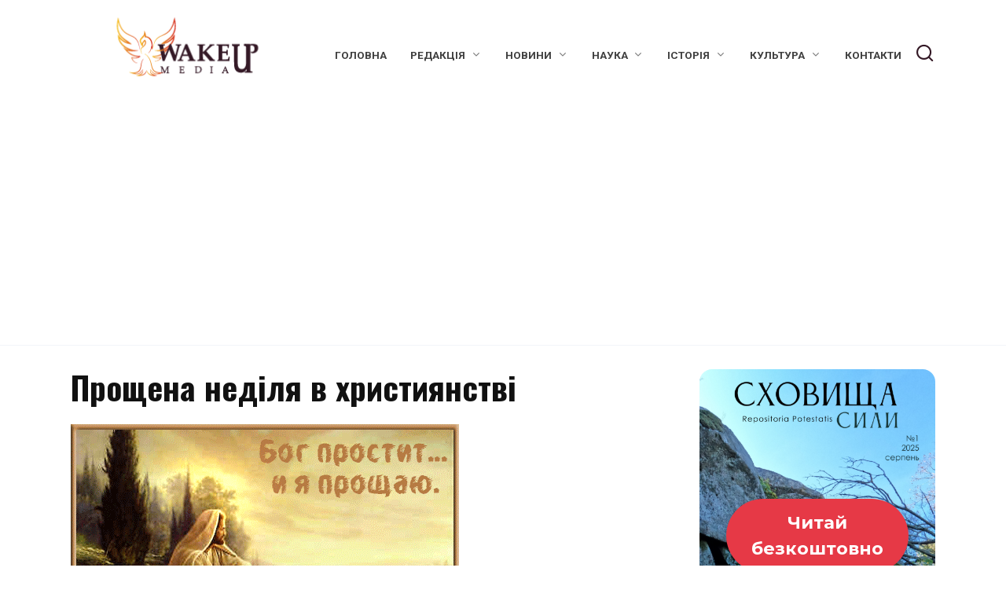

--- FILE ---
content_type: text/html; charset=UTF-8
request_url: https://wakeupmedia.info/tag/proshhena-nedilya-v-hristiyanstvi/
body_size: 16235
content:
<!doctype html>
<html lang="uk" prefix="og: https://ogp.me/ns#">
<head>
<meta charset="UTF-8">
<meta name="viewport" content="width=device-width, initial-scale=1">
<script id="cookieyes" type="text/javascript" src="https://cdn-cookieyes.com/client_data/0344f5ff63a33d3e5427a15d/script.js"></script>
<!-- Оптимізація пошукових систем (SEO) з Rank Math - https://rankmath.com/ -->
<title>Прощена неділя в християнстві &mdash; Wake Up Media — наука, історія, мистецтво, психологія</title>
<meta name="robots" content="follow, noindex"/>
<meta property="og:locale" content="uk_UA" />
<meta property="og:type" content="article" />
<meta property="og:title" content="Прощена неділя в християнстві &mdash; Wake Up Media — наука, історія, мистецтво, психологія" />
<meta property="og:url" content="https://wakeupmedia.info/tag/proshhena-nedilya-v-hristiyanstvi/" />
<meta property="og:site_name" content="Портал Wake Up Media" />
<meta name="twitter:card" content="summary_large_image" />
<meta name="twitter:title" content="Прощена неділя в християнстві &mdash; Wake Up Media — наука, історія, мистецтво, психологія" />
<meta name="twitter:label1" content="Записи" />
<meta name="twitter:data1" content="1" />
<script type="application/ld+json" class="rank-math-schema">{"@context":"https://schema.org","@graph":[{"@type":"Organization","@id":"https://wakeupmedia.info/#organization","name":"Wake Up media","sameAs":["https://www.youtube.com/channel/UCo_RU2ZMEelbCAQCQtszvPQ"]},{"@type":"WebSite","@id":"https://wakeupmedia.info/#website","url":"https://wakeupmedia.info","name":"\u041f\u043e\u0440\u0442\u0430\u043b Wake Up Media","publisher":{"@id":"https://wakeupmedia.info/#organization"},"inLanguage":"uk"},{"@type":"CollectionPage","@id":"https://wakeupmedia.info/tag/proshhena-nedilya-v-hristiyanstvi/#webpage","url":"https://wakeupmedia.info/tag/proshhena-nedilya-v-hristiyanstvi/","name":"\u041f\u0440\u043e\u0449\u0435\u043d\u0430 \u043d\u0435\u0434\u0456\u043b\u044f \u0432 \u0445\u0440\u0438\u0441\u0442\u0438\u044f\u043d\u0441\u0442\u0432\u0456 &mdash; Wake Up Media \u2014 \u043d\u0430\u0443\u043a\u0430, \u0456\u0441\u0442\u043e\u0440\u0456\u044f, \u043c\u0438\u0441\u0442\u0435\u0446\u0442\u0432\u043e, \u043f\u0441\u0438\u0445\u043e\u043b\u043e\u0433\u0456\u044f","isPartOf":{"@id":"https://wakeupmedia.info/#website"},"inLanguage":"uk"}]}</script>
<!-- /Плагін Rank Math WordPress SEO -->
<link rel='dns-prefetch' href='//www.googletagmanager.com' />
<link rel='dns-prefetch' href='//fonts.googleapis.com' />
<link rel='dns-prefetch' href='//pagead2.googlesyndication.com' />
<link rel="alternate" type="application/rss+xml" title="Wake Up Media — наука, історія, мистецтво, психологія &raquo; Прощена неділя в християнстві Канал теґу" href="https://wakeupmedia.info/tag/proshhena-nedilya-v-hristiyanstvi/feed/" />
<!-- This site uses the Google Analytics by MonsterInsights plugin v9.11.1 - Using Analytics tracking - https://www.monsterinsights.com/ -->
<script src="//www.googletagmanager.com/gtag/js?id=G-NQ3KQBSF1H"  data-cfasync="false" data-wpfc-render="false" type="text/javascript" async></script>
<script data-cfasync="false" data-wpfc-render="false" type="text/javascript">
var mi_version = '9.11.1';
var mi_track_user = true;
var mi_no_track_reason = '';
var MonsterInsightsDefaultLocations = {"page_location":"https:\/\/wakeupmedia.info\/tag\/proshhena-nedilya-v-hristiyanstvi\/"};
if ( typeof MonsterInsightsPrivacyGuardFilter === 'function' ) {
var MonsterInsightsLocations = (typeof MonsterInsightsExcludeQuery === 'object') ? MonsterInsightsPrivacyGuardFilter( MonsterInsightsExcludeQuery ) : MonsterInsightsPrivacyGuardFilter( MonsterInsightsDefaultLocations );
} else {
var MonsterInsightsLocations = (typeof MonsterInsightsExcludeQuery === 'object') ? MonsterInsightsExcludeQuery : MonsterInsightsDefaultLocations;
}
var disableStrs = [
'ga-disable-G-NQ3KQBSF1H',
];
/* Function to detect opted out users */
function __gtagTrackerIsOptedOut() {
for (var index = 0; index < disableStrs.length; index++) {
if (document.cookie.indexOf(disableStrs[index] + '=true') > -1) {
return true;
}
}
return false;
}
/* Disable tracking if the opt-out cookie exists. */
if (__gtagTrackerIsOptedOut()) {
for (var index = 0; index < disableStrs.length; index++) {
window[disableStrs[index]] = true;
}
}
/* Opt-out function */
function __gtagTrackerOptout() {
for (var index = 0; index < disableStrs.length; index++) {
document.cookie = disableStrs[index] + '=true; expires=Thu, 31 Dec 2099 23:59:59 UTC; path=/';
window[disableStrs[index]] = true;
}
}
if ('undefined' === typeof gaOptout) {
function gaOptout() {
__gtagTrackerOptout();
}
}
window.dataLayer = window.dataLayer || [];
window.MonsterInsightsDualTracker = {
helpers: {},
trackers: {},
};
if (mi_track_user) {
function __gtagDataLayer() {
dataLayer.push(arguments);
}
function __gtagTracker(type, name, parameters) {
if (!parameters) {
parameters = {};
}
if (parameters.send_to) {
__gtagDataLayer.apply(null, arguments);
return;
}
if (type === 'event') {
parameters.send_to = monsterinsights_frontend.v4_id;
var hookName = name;
if (typeof parameters['event_category'] !== 'undefined') {
hookName = parameters['event_category'] + ':' + name;
}
if (typeof MonsterInsightsDualTracker.trackers[hookName] !== 'undefined') {
MonsterInsightsDualTracker.trackers[hookName](parameters);
} else {
__gtagDataLayer('event', name, parameters);
}
} else {
__gtagDataLayer.apply(null, arguments);
}
}
__gtagTracker('js', new Date());
__gtagTracker('set', {
'developer_id.dZGIzZG': true,
});
if ( MonsterInsightsLocations.page_location ) {
__gtagTracker('set', MonsterInsightsLocations);
}
__gtagTracker('config', 'G-NQ3KQBSF1H', {"forceSSL":"true","link_attribution":"true"} );
window.gtag = __gtagTracker;										(function () {
/* https://developers.google.com/analytics/devguides/collection/analyticsjs/ */
/* ga and __gaTracker compatibility shim. */
var noopfn = function () {
return null;
};
var newtracker = function () {
return new Tracker();
};
var Tracker = function () {
return null;
};
var p = Tracker.prototype;
p.get = noopfn;
p.set = noopfn;
p.send = function () {
var args = Array.prototype.slice.call(arguments);
args.unshift('send');
__gaTracker.apply(null, args);
};
var __gaTracker = function () {
var len = arguments.length;
if (len === 0) {
return;
}
var f = arguments[len - 1];
if (typeof f !== 'object' || f === null || typeof f.hitCallback !== 'function') {
if ('send' === arguments[0]) {
var hitConverted, hitObject = false, action;
if ('event' === arguments[1]) {
if ('undefined' !== typeof arguments[3]) {
hitObject = {
'eventAction': arguments[3],
'eventCategory': arguments[2],
'eventLabel': arguments[4],
'value': arguments[5] ? arguments[5] : 1,
}
}
}
if ('pageview' === arguments[1]) {
if ('undefined' !== typeof arguments[2]) {
hitObject = {
'eventAction': 'page_view',
'page_path': arguments[2],
}
}
}
if (typeof arguments[2] === 'object') {
hitObject = arguments[2];
}
if (typeof arguments[5] === 'object') {
Object.assign(hitObject, arguments[5]);
}
if ('undefined' !== typeof arguments[1].hitType) {
hitObject = arguments[1];
if ('pageview' === hitObject.hitType) {
hitObject.eventAction = 'page_view';
}
}
if (hitObject) {
action = 'timing' === arguments[1].hitType ? 'timing_complete' : hitObject.eventAction;
hitConverted = mapArgs(hitObject);
__gtagTracker('event', action, hitConverted);
}
}
return;
}
function mapArgs(args) {
var arg, hit = {};
var gaMap = {
'eventCategory': 'event_category',
'eventAction': 'event_action',
'eventLabel': 'event_label',
'eventValue': 'event_value',
'nonInteraction': 'non_interaction',
'timingCategory': 'event_category',
'timingVar': 'name',
'timingValue': 'value',
'timingLabel': 'event_label',
'page': 'page_path',
'location': 'page_location',
'title': 'page_title',
'referrer' : 'page_referrer',
};
for (arg in args) {
if (!(!args.hasOwnProperty(arg) || !gaMap.hasOwnProperty(arg))) {
hit[gaMap[arg]] = args[arg];
} else {
hit[arg] = args[arg];
}
}
return hit;
}
try {
f.hitCallback();
} catch (ex) {
}
};
__gaTracker.create = newtracker;
__gaTracker.getByName = newtracker;
__gaTracker.getAll = function () {
return [];
};
__gaTracker.remove = noopfn;
__gaTracker.loaded = true;
window['__gaTracker'] = __gaTracker;
})();
} else {
console.log("");
(function () {
function __gtagTracker() {
return null;
}
window['__gtagTracker'] = __gtagTracker;
window['gtag'] = __gtagTracker;
})();
}
</script>
<!-- / Google Analytics by MonsterInsights -->
<style id='wp-img-auto-sizes-contain-inline-css' type='text/css'>
img:is([sizes=auto i],[sizes^="auto," i]){contain-intrinsic-size:3000px 1500px}
/*# sourceURL=wp-img-auto-sizes-contain-inline-css */
</style>
<style id='wp-block-library-inline-css' type='text/css'>
:root{--wp-block-synced-color:#7a00df;--wp-block-synced-color--rgb:122,0,223;--wp-bound-block-color:var(--wp-block-synced-color);--wp-editor-canvas-background:#ddd;--wp-admin-theme-color:#007cba;--wp-admin-theme-color--rgb:0,124,186;--wp-admin-theme-color-darker-10:#006ba1;--wp-admin-theme-color-darker-10--rgb:0,107,160.5;--wp-admin-theme-color-darker-20:#005a87;--wp-admin-theme-color-darker-20--rgb:0,90,135;--wp-admin-border-width-focus:2px}@media (min-resolution:192dpi){:root{--wp-admin-border-width-focus:1.5px}}.wp-element-button{cursor:pointer}:root .has-very-light-gray-background-color{background-color:#eee}:root .has-very-dark-gray-background-color{background-color:#313131}:root .has-very-light-gray-color{color:#eee}:root .has-very-dark-gray-color{color:#313131}:root .has-vivid-green-cyan-to-vivid-cyan-blue-gradient-background{background:linear-gradient(135deg,#00d084,#0693e3)}:root .has-purple-crush-gradient-background{background:linear-gradient(135deg,#34e2e4,#4721fb 50%,#ab1dfe)}:root .has-hazy-dawn-gradient-background{background:linear-gradient(135deg,#faaca8,#dad0ec)}:root .has-subdued-olive-gradient-background{background:linear-gradient(135deg,#fafae1,#67a671)}:root .has-atomic-cream-gradient-background{background:linear-gradient(135deg,#fdd79a,#004a59)}:root .has-nightshade-gradient-background{background:linear-gradient(135deg,#330968,#31cdcf)}:root .has-midnight-gradient-background{background:linear-gradient(135deg,#020381,#2874fc)}:root{--wp--preset--font-size--normal:16px;--wp--preset--font-size--huge:42px}.has-regular-font-size{font-size:1em}.has-larger-font-size{font-size:2.625em}.has-normal-font-size{font-size:var(--wp--preset--font-size--normal)}.has-huge-font-size{font-size:var(--wp--preset--font-size--huge)}.has-text-align-center{text-align:center}.has-text-align-left{text-align:left}.has-text-align-right{text-align:right}.has-fit-text{white-space:nowrap!important}#end-resizable-editor-section{display:none}.aligncenter{clear:both}.items-justified-left{justify-content:flex-start}.items-justified-center{justify-content:center}.items-justified-right{justify-content:flex-end}.items-justified-space-between{justify-content:space-between}.screen-reader-text{border:0;clip-path:inset(50%);height:1px;margin:-1px;overflow:hidden;padding:0;position:absolute;width:1px;word-wrap:normal!important}.screen-reader-text:focus{background-color:#ddd;clip-path:none;color:#444;display:block;font-size:1em;height:auto;left:5px;line-height:normal;padding:15px 23px 14px;text-decoration:none;top:5px;width:auto;z-index:100000}html :where(.has-border-color){border-style:solid}html :where([style*=border-top-color]){border-top-style:solid}html :where([style*=border-right-color]){border-right-style:solid}html :where([style*=border-bottom-color]){border-bottom-style:solid}html :where([style*=border-left-color]){border-left-style:solid}html :where([style*=border-width]){border-style:solid}html :where([style*=border-top-width]){border-top-style:solid}html :where([style*=border-right-width]){border-right-style:solid}html :where([style*=border-bottom-width]){border-bottom-style:solid}html :where([style*=border-left-width]){border-left-style:solid}html :where(img[class*=wp-image-]){height:auto;max-width:100%}:where(figure){margin:0 0 1em}html :where(.is-position-sticky){--wp-admin--admin-bar--position-offset:var(--wp-admin--admin-bar--height,0px)}@media screen and (max-width:600px){html :where(.is-position-sticky){--wp-admin--admin-bar--position-offset:0px}}
/*# sourceURL=wp-block-library-inline-css */
</style><style id='global-styles-inline-css' type='text/css'>
:root{--wp--preset--aspect-ratio--square: 1;--wp--preset--aspect-ratio--4-3: 4/3;--wp--preset--aspect-ratio--3-4: 3/4;--wp--preset--aspect-ratio--3-2: 3/2;--wp--preset--aspect-ratio--2-3: 2/3;--wp--preset--aspect-ratio--16-9: 16/9;--wp--preset--aspect-ratio--9-16: 9/16;--wp--preset--color--black: #000000;--wp--preset--color--cyan-bluish-gray: #abb8c3;--wp--preset--color--white: #ffffff;--wp--preset--color--pale-pink: #f78da7;--wp--preset--color--vivid-red: #cf2e2e;--wp--preset--color--luminous-vivid-orange: #ff6900;--wp--preset--color--luminous-vivid-amber: #fcb900;--wp--preset--color--light-green-cyan: #7bdcb5;--wp--preset--color--vivid-green-cyan: #00d084;--wp--preset--color--pale-cyan-blue: #8ed1fc;--wp--preset--color--vivid-cyan-blue: #0693e3;--wp--preset--color--vivid-purple: #9b51e0;--wp--preset--gradient--vivid-cyan-blue-to-vivid-purple: linear-gradient(135deg,rgb(6,147,227) 0%,rgb(155,81,224) 100%);--wp--preset--gradient--light-green-cyan-to-vivid-green-cyan: linear-gradient(135deg,rgb(122,220,180) 0%,rgb(0,208,130) 100%);--wp--preset--gradient--luminous-vivid-amber-to-luminous-vivid-orange: linear-gradient(135deg,rgb(252,185,0) 0%,rgb(255,105,0) 100%);--wp--preset--gradient--luminous-vivid-orange-to-vivid-red: linear-gradient(135deg,rgb(255,105,0) 0%,rgb(207,46,46) 100%);--wp--preset--gradient--very-light-gray-to-cyan-bluish-gray: linear-gradient(135deg,rgb(238,238,238) 0%,rgb(169,184,195) 100%);--wp--preset--gradient--cool-to-warm-spectrum: linear-gradient(135deg,rgb(74,234,220) 0%,rgb(151,120,209) 20%,rgb(207,42,186) 40%,rgb(238,44,130) 60%,rgb(251,105,98) 80%,rgb(254,248,76) 100%);--wp--preset--gradient--blush-light-purple: linear-gradient(135deg,rgb(255,206,236) 0%,rgb(152,150,240) 100%);--wp--preset--gradient--blush-bordeaux: linear-gradient(135deg,rgb(254,205,165) 0%,rgb(254,45,45) 50%,rgb(107,0,62) 100%);--wp--preset--gradient--luminous-dusk: linear-gradient(135deg,rgb(255,203,112) 0%,rgb(199,81,192) 50%,rgb(65,88,208) 100%);--wp--preset--gradient--pale-ocean: linear-gradient(135deg,rgb(255,245,203) 0%,rgb(182,227,212) 50%,rgb(51,167,181) 100%);--wp--preset--gradient--electric-grass: linear-gradient(135deg,rgb(202,248,128) 0%,rgb(113,206,126) 100%);--wp--preset--gradient--midnight: linear-gradient(135deg,rgb(2,3,129) 0%,rgb(40,116,252) 100%);--wp--preset--font-size--small: 19.5px;--wp--preset--font-size--medium: 20px;--wp--preset--font-size--large: 36.5px;--wp--preset--font-size--x-large: 42px;--wp--preset--font-size--normal: 22px;--wp--preset--font-size--huge: 49.5px;--wp--preset--spacing--20: 0.44rem;--wp--preset--spacing--30: 0.67rem;--wp--preset--spacing--40: 1rem;--wp--preset--spacing--50: 1.5rem;--wp--preset--spacing--60: 2.25rem;--wp--preset--spacing--70: 3.38rem;--wp--preset--spacing--80: 5.06rem;--wp--preset--shadow--natural: 6px 6px 9px rgba(0, 0, 0, 0.2);--wp--preset--shadow--deep: 12px 12px 50px rgba(0, 0, 0, 0.4);--wp--preset--shadow--sharp: 6px 6px 0px rgba(0, 0, 0, 0.2);--wp--preset--shadow--outlined: 6px 6px 0px -3px rgb(255, 255, 255), 6px 6px rgb(0, 0, 0);--wp--preset--shadow--crisp: 6px 6px 0px rgb(0, 0, 0);}:where(.is-layout-flex){gap: 0.5em;}:where(.is-layout-grid){gap: 0.5em;}body .is-layout-flex{display: flex;}.is-layout-flex{flex-wrap: wrap;align-items: center;}.is-layout-flex > :is(*, div){margin: 0;}body .is-layout-grid{display: grid;}.is-layout-grid > :is(*, div){margin: 0;}:where(.wp-block-columns.is-layout-flex){gap: 2em;}:where(.wp-block-columns.is-layout-grid){gap: 2em;}:where(.wp-block-post-template.is-layout-flex){gap: 1.25em;}:where(.wp-block-post-template.is-layout-grid){gap: 1.25em;}.has-black-color{color: var(--wp--preset--color--black) !important;}.has-cyan-bluish-gray-color{color: var(--wp--preset--color--cyan-bluish-gray) !important;}.has-white-color{color: var(--wp--preset--color--white) !important;}.has-pale-pink-color{color: var(--wp--preset--color--pale-pink) !important;}.has-vivid-red-color{color: var(--wp--preset--color--vivid-red) !important;}.has-luminous-vivid-orange-color{color: var(--wp--preset--color--luminous-vivid-orange) !important;}.has-luminous-vivid-amber-color{color: var(--wp--preset--color--luminous-vivid-amber) !important;}.has-light-green-cyan-color{color: var(--wp--preset--color--light-green-cyan) !important;}.has-vivid-green-cyan-color{color: var(--wp--preset--color--vivid-green-cyan) !important;}.has-pale-cyan-blue-color{color: var(--wp--preset--color--pale-cyan-blue) !important;}.has-vivid-cyan-blue-color{color: var(--wp--preset--color--vivid-cyan-blue) !important;}.has-vivid-purple-color{color: var(--wp--preset--color--vivid-purple) !important;}.has-black-background-color{background-color: var(--wp--preset--color--black) !important;}.has-cyan-bluish-gray-background-color{background-color: var(--wp--preset--color--cyan-bluish-gray) !important;}.has-white-background-color{background-color: var(--wp--preset--color--white) !important;}.has-pale-pink-background-color{background-color: var(--wp--preset--color--pale-pink) !important;}.has-vivid-red-background-color{background-color: var(--wp--preset--color--vivid-red) !important;}.has-luminous-vivid-orange-background-color{background-color: var(--wp--preset--color--luminous-vivid-orange) !important;}.has-luminous-vivid-amber-background-color{background-color: var(--wp--preset--color--luminous-vivid-amber) !important;}.has-light-green-cyan-background-color{background-color: var(--wp--preset--color--light-green-cyan) !important;}.has-vivid-green-cyan-background-color{background-color: var(--wp--preset--color--vivid-green-cyan) !important;}.has-pale-cyan-blue-background-color{background-color: var(--wp--preset--color--pale-cyan-blue) !important;}.has-vivid-cyan-blue-background-color{background-color: var(--wp--preset--color--vivid-cyan-blue) !important;}.has-vivid-purple-background-color{background-color: var(--wp--preset--color--vivid-purple) !important;}.has-black-border-color{border-color: var(--wp--preset--color--black) !important;}.has-cyan-bluish-gray-border-color{border-color: var(--wp--preset--color--cyan-bluish-gray) !important;}.has-white-border-color{border-color: var(--wp--preset--color--white) !important;}.has-pale-pink-border-color{border-color: var(--wp--preset--color--pale-pink) !important;}.has-vivid-red-border-color{border-color: var(--wp--preset--color--vivid-red) !important;}.has-luminous-vivid-orange-border-color{border-color: var(--wp--preset--color--luminous-vivid-orange) !important;}.has-luminous-vivid-amber-border-color{border-color: var(--wp--preset--color--luminous-vivid-amber) !important;}.has-light-green-cyan-border-color{border-color: var(--wp--preset--color--light-green-cyan) !important;}.has-vivid-green-cyan-border-color{border-color: var(--wp--preset--color--vivid-green-cyan) !important;}.has-pale-cyan-blue-border-color{border-color: var(--wp--preset--color--pale-cyan-blue) !important;}.has-vivid-cyan-blue-border-color{border-color: var(--wp--preset--color--vivid-cyan-blue) !important;}.has-vivid-purple-border-color{border-color: var(--wp--preset--color--vivid-purple) !important;}.has-vivid-cyan-blue-to-vivid-purple-gradient-background{background: var(--wp--preset--gradient--vivid-cyan-blue-to-vivid-purple) !important;}.has-light-green-cyan-to-vivid-green-cyan-gradient-background{background: var(--wp--preset--gradient--light-green-cyan-to-vivid-green-cyan) !important;}.has-luminous-vivid-amber-to-luminous-vivid-orange-gradient-background{background: var(--wp--preset--gradient--luminous-vivid-amber-to-luminous-vivid-orange) !important;}.has-luminous-vivid-orange-to-vivid-red-gradient-background{background: var(--wp--preset--gradient--luminous-vivid-orange-to-vivid-red) !important;}.has-very-light-gray-to-cyan-bluish-gray-gradient-background{background: var(--wp--preset--gradient--very-light-gray-to-cyan-bluish-gray) !important;}.has-cool-to-warm-spectrum-gradient-background{background: var(--wp--preset--gradient--cool-to-warm-spectrum) !important;}.has-blush-light-purple-gradient-background{background: var(--wp--preset--gradient--blush-light-purple) !important;}.has-blush-bordeaux-gradient-background{background: var(--wp--preset--gradient--blush-bordeaux) !important;}.has-luminous-dusk-gradient-background{background: var(--wp--preset--gradient--luminous-dusk) !important;}.has-pale-ocean-gradient-background{background: var(--wp--preset--gradient--pale-ocean) !important;}.has-electric-grass-gradient-background{background: var(--wp--preset--gradient--electric-grass) !important;}.has-midnight-gradient-background{background: var(--wp--preset--gradient--midnight) !important;}.has-small-font-size{font-size: var(--wp--preset--font-size--small) !important;}.has-medium-font-size{font-size: var(--wp--preset--font-size--medium) !important;}.has-large-font-size{font-size: var(--wp--preset--font-size--large) !important;}.has-x-large-font-size{font-size: var(--wp--preset--font-size--x-large) !important;}
/*# sourceURL=global-styles-inline-css */
</style>
<style id='classic-theme-styles-inline-css' type='text/css'>
/*! This file is auto-generated */
.wp-block-button__link{color:#fff;background-color:#32373c;border-radius:9999px;box-shadow:none;text-decoration:none;padding:calc(.667em + 2px) calc(1.333em + 2px);font-size:1.125em}.wp-block-file__button{background:#32373c;color:#fff;text-decoration:none}
/*# sourceURL=/wp-includes/css/classic-themes.min.css */
</style>
<link rel='stylesheet' id='bwpt-sc-genericons-style-css' href='//wakeupmedia.info/wp-content/cache/wpfc-minified/d6mjusi6/hgb8w.css'  media='all' />
<link rel='stylesheet' id='bwpt-sc-main-style-css' href='//wakeupmedia.info/wp-content/cache/wpfc-minified/12zyzwpn/hgb8w.css'  media='all' />
<link rel='stylesheet' id='contact-form-7-css' href='//wakeupmedia.info/wp-content/cache/wpfc-minified/lkef9d8o/hgb8w.css'  media='all' />
<link rel='stylesheet' id='email-subscription_css-css' href='//wakeupmedia.info/wp-content/plugins/email-subscription/assets/email-subscription.css?ver=0.50'  media='all' />
<link rel='stylesheet' id='fancybox-for-wp-css' href='//wakeupmedia.info/wp-content/cache/wpfc-minified/fr28z6m8/hgb8w.css'  media='all' />
<link rel='stylesheet' id='responsive-lightbox-swipebox-css' href='//wakeupmedia.info/wp-content/cache/wpfc-minified/k1ojp42s/hgb8w.css'  media='all' />
<link rel='stylesheet' id='google-fonts-css' href='https://fonts.googleapis.com/css?family=Roboto%3A400%2C400i%2C700%7CLobster%7CRoboto+Condensed%3A400%2C400i%2C700%7CMontserrat%3A400%2C400i%2C700%7COswald%3A400%2C700&#038;subset=cyrillic&#038;display=swap&#038;ver=6.9'  media='all' />
<link rel='stylesheet' id='reboot-style-css' href='//wakeupmedia.info/wp-content/cache/wpfc-minified/1eq788qn/hgb8w.css'  media='all' />
<link rel='stylesheet' id='wp-pagenavi-css' href='//wakeupmedia.info/wp-content/cache/wpfc-minified/err6ifus/hgb8w.css'  media='all' />
<script type="text/javascript" src="https://wakeupmedia.info/wp-content/plugins/google-analytics-for-wordpress/assets/js/frontend-gtag.min.js?ver=9.11.1" id="monsterinsights-frontend-script-js" async="async" data-wp-strategy="async"></script>
<script data-cfasync="false" data-wpfc-render="false" type="text/javascript" id='monsterinsights-frontend-script-js-extra'>/* <![CDATA[ */
var monsterinsights_frontend = {"js_events_tracking":"true","download_extensions":"doc,pdf,ppt,zip,xls,docx,pptx,xlsx","inbound_paths":"[{\"path\":\"\\\/go\\\/\",\"label\":\"affiliate\"},{\"path\":\"\\\/recommend\\\/\",\"label\":\"affiliate\"}]","home_url":"https:\/\/wakeupmedia.info","hash_tracking":"false","v4_id":"G-NQ3KQBSF1H"};/* ]]> */
</script>
<script type="text/javascript" src="https://wakeupmedia.info/wp-includes/js/jquery/jquery.min.js?ver=3.7.1" id="jquery-core-js"></script>
<script type="text/javascript" src="https://wakeupmedia.info/wp-includes/js/jquery/jquery-migrate.min.js?ver=3.4.1" id="jquery-migrate-js"></script>
<script type="text/javascript" src="https://wakeupmedia.info/wp-content/plugins/fancybox-for-wordpress/assets/js/purify.min.js?ver=1.3.4" id="purify-js"></script>
<script type="text/javascript" src="https://wakeupmedia.info/wp-content/plugins/fancybox-for-wordpress/assets/js/jquery.fancybox.js?ver=1.3.4" id="fancybox-for-wp-js"></script>
<script type="text/javascript" src="https://wakeupmedia.info/wp-content/plugins/responsive-lightbox/assets/dompurify/purify.min.js?ver=3.3.1" id="dompurify-js"></script>
<script type="text/javascript" id="responsive-lightbox-sanitizer-js-before">
/* <![CDATA[ */
window.RLG = window.RLG || {}; window.RLG.sanitizeAllowedHosts = ["youtube.com","www.youtube.com","youtu.be","vimeo.com","player.vimeo.com"];
//# sourceURL=responsive-lightbox-sanitizer-js-before
/* ]]> */
</script>
<script type="text/javascript" src="https://wakeupmedia.info/wp-content/plugins/responsive-lightbox/js/sanitizer.js?ver=2.6.1" id="responsive-lightbox-sanitizer-js"></script>
<script type="text/javascript" src="https://wakeupmedia.info/wp-content/plugins/responsive-lightbox/assets/swipebox/jquery.swipebox.min.js?ver=1.5.2" id="responsive-lightbox-swipebox-js"></script>
<script type="text/javascript" src="https://wakeupmedia.info/wp-includes/js/underscore.min.js?ver=1.13.7" id="underscore-js"></script>
<script type="text/javascript" src="https://wakeupmedia.info/wp-content/plugins/responsive-lightbox/assets/infinitescroll/infinite-scroll.pkgd.min.js?ver=4.0.1" id="responsive-lightbox-infinite-scroll-js"></script>
<script type="text/javascript" id="responsive-lightbox-js-before">
/* <![CDATA[ */
var rlArgs = {"script":"swipebox","selector":"lightbox","customEvents":"","activeGalleries":true,"animation":true,"hideCloseButtonOnMobile":false,"removeBarsOnMobile":false,"hideBars":true,"hideBarsDelay":5000,"videoMaxWidth":1080,"useSVG":true,"loopAtEnd":false,"woocommerce_gallery":false,"ajaxurl":"https:\/\/wakeupmedia.info\/wp-admin\/admin-ajax.php","nonce":"17024ed62a","preview":false,"postId":15,"scriptExtension":false};
//# sourceURL=responsive-lightbox-js-before
/* ]]> */
</script>
<script type="text/javascript" src="https://wakeupmedia.info/wp-content/plugins/responsive-lightbox/js/front.js?ver=2.6.1" id="responsive-lightbox-js"></script>
<!-- Початок фрагмента тегу Google (gtag.js), доданого за допомогою Site Kit -->
<!-- Фрагмент Google Analytics, доданий Site Kit -->
<script type="text/javascript" src="https://www.googletagmanager.com/gtag/js?id=GT-5MGKMDZL" id="google_gtagjs-js" async></script>
<script type="text/javascript" id="google_gtagjs-js-after">
/* <![CDATA[ */
window.dataLayer = window.dataLayer || [];function gtag(){dataLayer.push(arguments);}
gtag("set","linker",{"domains":["wakeupmedia.info"]});
gtag("js", new Date());
gtag("set", "developer_id.dZTNiMT", true);
gtag("config", "GT-5MGKMDZL");
//# sourceURL=google_gtagjs-js-after
/* ]]> */
</script>
<link rel="https://api.w.org/" href="https://wakeupmedia.info/wp-json/" /><link rel="alternate" title="JSON" type="application/json" href="https://wakeupmedia.info/wp-json/wp/v2/tags/29" /><link rel="EditURI" type="application/rsd+xml" title="RSD" href="https://wakeupmedia.info/xmlrpc.php?rsd" />
<meta name="generator" content="WordPress 6.9" />
<meta name="generator" content="Redux 4.5.10" />
<!-- Fancybox for WordPress v3.3.7 -->
<style type="text/css">
.fancybox-slide--image .fancybox-content{background-color: #FFFFFF}div.fancybox-caption{display:none !important;}
img.fancybox-image{border-width:10px;border-color:#FFFFFF;border-style:solid;}
div.fancybox-bg{background-color:rgba(102,102,102,0.3);opacity:1 !important;}div.fancybox-content{border-color:#FFFFFF}
div#fancybox-title{background-color:#FFFFFF}
div.fancybox-content{background-color:#FFFFFF}
div#fancybox-title-inside{color:#333333}
div.fancybox-caption p.caption-title{display:inline-block}
div.fancybox-caption p.caption-title{font-size:14px}
div.fancybox-caption p.caption-title{color:#333333}
div.fancybox-caption {color:#333333}div.fancybox-caption p.caption-title {background:#fff; width:auto;padding:10px 30px;}div.fancybox-content p.caption-title{color:#333333;margin: 0;padding: 5px 0;}
</style><script type="text/javascript">
jQuery(function () {
var mobileOnly = false;
if (mobileOnly) {
return;
}
jQuery.fn.getTitle = function () { // Copy the title of every IMG tag and add it to its parent A so that fancybox can show titles
var arr = jQuery("a[data-fancybox]");jQuery.each(arr, function() {var title = jQuery(this).children("img").attr("title") || '';var figCaptionHtml = jQuery(this).next("figcaption").html() || '';var processedCaption = figCaptionHtml;if (figCaptionHtml.length && typeof DOMPurify === 'function') {processedCaption = DOMPurify.sanitize(figCaptionHtml, {USE_PROFILES: {html: true}});} else if (figCaptionHtml.length) {processedCaption = jQuery("<div>").text(figCaptionHtml).html();}var newTitle = title;if (processedCaption.length) {newTitle = title.length ? title + " " + processedCaption : processedCaption;}if (newTitle.length) {jQuery(this).attr("title", newTitle);}});		}
// Supported file extensions
var thumbnails = jQuery("a:has(img)").not(".nolightbox").not('.envira-gallery-link').not('.ngg-simplelightbox').filter(function () {
return /\.(jpe?g|png|gif|mp4|webp|bmp|pdf)(\?[^/]*)*$/i.test(jQuery(this).attr('href'))
});
// Add data-type iframe for links that are not images or videos.
var iframeLinks = jQuery('.fancyboxforwp').filter(function () {
return !/\.(jpe?g|png|gif|mp4|webp|bmp|pdf)(\?[^/]*)*$/i.test(jQuery(this).attr('href'))
}).filter(function () {
return !/vimeo|youtube/i.test(jQuery(this).attr('href'))
});
iframeLinks.attr({"data-type": "iframe"}).getTitle();
// Gallery All
thumbnails.addClass("fancyboxforwp").attr("data-fancybox", "gallery").getTitle();
iframeLinks.attr({"data-fancybox": "gallery"}).getTitle();
// Gallery type NONE
// Call fancybox and apply it on any link with a rel atribute that starts with "fancybox", with the options set on the admin panel
jQuery("a.fancyboxforwp").fancyboxforwp({
loop: false,
smallBtn: false,
zoomOpacity: "auto",
animationEffect: "fade",
animationDuration: 500,
transitionEffect: "fade",
transitionDuration: "300",
overlayShow: true,
overlayOpacity: "0.3",
titleShow: true,
titlePosition: "inside",
keyboard: true,
showCloseButton: false,
arrows: true,
clickContent:false,
clickSlide: "close",
mobile: {
clickContent: function (current, event) {
return current.type === "image" ? "toggleControls" : false;
},
clickSlide: function (current, event) {
return current.type === "image" ? "close" : "close";
},
},
wheel: false,
toolbar: true,
preventCaptionOverlap: true,
onInit: function() { },			onDeactivate
: function() { },		beforeClose: function() { },			afterShow: function(instance) { jQuery( ".fancybox-image" ).on("click", function( ){ ( instance.isScaledDown() ) ? instance.scaleToActual() : instance.scaleToFit() }) },				afterClose: function() { },					caption : function( instance, item ) {var title = "";if("undefined" != typeof jQuery(this).context ){var title = jQuery(this).context.title;} else { var title = ("undefined" != typeof jQuery(this).attr("title")) ? jQuery(this).attr("title") : false;}var caption = jQuery(this).data('caption') || '';if ( item.type === 'image' && title.length ) {caption = (caption.length ? caption + '<br />' : '') + '<p class="caption-title">'+jQuery("<div>").text(title).html()+'</p>' ;}if (typeof DOMPurify === "function" && caption.length) { return DOMPurify.sanitize(caption, {USE_PROFILES: {html: true}}); } else { return jQuery("<div>").text(caption).html(); }},
afterLoad : function( instance, current ) {var captionContent = current.opts.caption || '';var sanitizedCaptionString = '';if (typeof DOMPurify === 'function' && captionContent.length) {sanitizedCaptionString = DOMPurify.sanitize(captionContent, {USE_PROFILES: {html: true}});} else if (captionContent.length) { sanitizedCaptionString = jQuery("<div>").text(captionContent).html();}if (sanitizedCaptionString.length) { current.$content.append(jQuery('<div class=\"fancybox-custom-caption inside-caption\" style=\" position: absolute;left:0;right:0;color:#000;margin:0 auto;bottom:0;text-align:center;background-color:#FFFFFF \"></div>').html(sanitizedCaptionString)); }},
})
;
})
</script>
<!-- END Fancybox for WordPress -->
<meta name="generator" content="Site Kit by Google 1.170.0" /><link rel="preload" href="https://wakeupmedia.info/wp-content/themes/reboot/assets/fonts/wpshop-core.ttf" as="font" crossorigin><script>var fixed_main_menu = 'yes';</script>
<style>@media (min-width: 768px){.site-header{padding-bottom:20px}}.site-logotype{max-width:300px}.scrolltop{background-color:#1e73be}.scrolltop:before{color:#ffffff}::selection, .card-slider__category, .card-slider-container .swiper-pagination-bullet-active, .post-card--grid .post-card__thumbnail:before, .post-card:not(.post-card--small) .post-card__thumbnail a:before, .post-card:not(.post-card--small) .post-card__category,  .post-box--high .post-box__category span, .post-box--wide .post-box__category span, .page-separator, .pagination .nav-links .page-numbers:not(.dots):not(.current):before, .btn, .btn-primary:hover, .btn-primary:not(:disabled):not(.disabled).active, .btn-primary:not(:disabled):not(.disabled):active, .show>.btn-primary.dropdown-toggle, .comment-respond .form-submit input, .page-links__item:hover{background-color:#341926}.entry-image--big .entry-image__body .post-card__category a, .home-text ul:not([class])>li:before, .home-text ul.wp-block-list>li:before, .page-content ul:not([class])>li:before, .page-content ul.wp-block-list>li:before, .taxonomy-description ul:not([class])>li:before, .taxonomy-description ul.wp-block-list>li:before, .widget-area .widget_categories ul.menu li a:before, .widget-area .widget_categories ul.menu li span:before, .widget-area .widget_categories>ul li a:before, .widget-area .widget_categories>ul li span:before, .widget-area .widget_nav_menu ul.menu li a:before, .widget-area .widget_nav_menu ul.menu li span:before, .widget-area .widget_nav_menu>ul li a:before, .widget-area .widget_nav_menu>ul li span:before, .page-links .page-numbers:not(.dots):not(.current):before, .page-links .post-page-numbers:not(.dots):not(.current):before, .pagination .nav-links .page-numbers:not(.dots):not(.current):before, .pagination .nav-links .post-page-numbers:not(.dots):not(.current):before, .entry-image--full .entry-image__body .post-card__category a, .entry-image--fullscreen .entry-image__body .post-card__category a, .entry-image--wide .entry-image__body .post-card__category a{background-color:#341926}.comment-respond input:focus, select:focus, textarea:focus, .post-card--grid.post-card--thumbnail-no, .post-card--standard:after, .post-card--related.post-card--thumbnail-no:hover, .spoiler-box, .btn-primary, .btn-primary:hover, .btn-primary:not(:disabled):not(.disabled).active, .btn-primary:not(:disabled):not(.disabled):active, .show>.btn-primary.dropdown-toggle, .inp:focus, .entry-tag:focus, .entry-tag:hover, .search-screen .search-form .search-field:focus, .entry-content ul:not([class])>li:before, .entry-content ul.wp-block-list>li:before, .text-content ul:not([class])>li:before, .text-content ul.wp-block-list>li:before, .page-content ul:not([class])>li:before, .page-content ul.wp-block-list>li:before, .taxonomy-description ul:not([class])>li:before, .taxonomy-description ul.wp-block-list>li:before, .entry-content blockquote:not(.wpremark),
.input:focus, input[type=color]:focus, input[type=date]:focus, input[type=datetime-local]:focus, input[type=datetime]:focus, input[type=email]:focus, input[type=month]:focus, input[type=number]:focus, input[type=password]:focus, input[type=range]:focus, input[type=search]:focus, input[type=tel]:focus, input[type=text]:focus, input[type=time]:focus, input[type=url]:focus, input[type=week]:focus, select:focus, textarea:focus{border-color:#341926 !important}.post-card--small .post-card__category, .post-card__author:before, .post-card__comments:before, .post-card__date:before, .post-card__like:before, .post-card__views:before, .entry-author:before, .entry-date:before, .entry-time:before, .entry-views:before, .entry-comments:before, .entry-content ol:not([class])>li:before, .entry-content ol.wp-block-list>li:before, .text-content ol:not([class])>li:before, .text-content ol.wp-block-list>li:before, .entry-content blockquote:before, .spoiler-box__title:after, .search-icon:hover:before, .search-form .search-submit:hover:before, .star-rating-item.hover,
.comment-list .bypostauthor>.comment-body .comment-author:after,
.breadcrumb a, .breadcrumb span,
.search-screen .search-form .search-submit:before, 
.star-rating--score-1:not(.hover) .star-rating-item:nth-child(1),
.star-rating--score-2:not(.hover) .star-rating-item:nth-child(1), .star-rating--score-2:not(.hover) .star-rating-item:nth-child(2),
.star-rating--score-3:not(.hover) .star-rating-item:nth-child(1), .star-rating--score-3:not(.hover) .star-rating-item:nth-child(2), .star-rating--score-3:not(.hover) .star-rating-item:nth-child(3),
.star-rating--score-4:not(.hover) .star-rating-item:nth-child(1), .star-rating--score-4:not(.hover) .star-rating-item:nth-child(2), .star-rating--score-4:not(.hover) .star-rating-item:nth-child(3), .star-rating--score-4:not(.hover) .star-rating-item:nth-child(4),
.star-rating--score-5:not(.hover) .star-rating-item:nth-child(1), .star-rating--score-5:not(.hover) .star-rating-item:nth-child(2), .star-rating--score-5:not(.hover) .star-rating-item:nth-child(3), .star-rating--score-5:not(.hover) .star-rating-item:nth-child(4), .star-rating--score-5:not(.hover) .star-rating-item:nth-child(5){color:#341926}.entry-content a:not(.wp-block-button__link), .entry-content a:not(.wp-block-button__link):visited, .spanlink, .comment-reply-link, .pseudo-link, .widget_calendar a, .widget_recent_comments a, .child-categories ul li a{color:#341926}.child-categories ul li a{border-color:#341926}a:hover, a:focus, a:active, .spanlink:hover, .entry-content a:not(.wp-block-button__link):hover, .entry-content a:not(.wp-block-button__link):focus, .entry-content a:not(.wp-block-button__link):active, .top-menu ul li>a:hover, .top-menu ul li>span:hover, .main-navigation ul li a:hover, .main-navigation ul li span:hover, .footer-navigation ul li a:hover, .footer-navigation ul li span:hover, .comment-reply-link:hover, .pseudo-link:hover, .child-categories ul li a:hover{color:#341926}.top-menu>ul>li>a:before, .top-menu>ul>li>span:before{background:#341926}.child-categories ul li a:hover, .post-box--no-thumb a:hover{border-color:#341926}.post-box--card:hover{box-shadow: inset 0 0 0 1px #341926}.post-box--card:hover{-webkit-box-shadow: inset 0 0 0 1px #341926}.site-header, .site-header a, .site-header .pseudo-link{color:#341926}.humburger span{background:#341926}.main-navigation, .footer-navigation, .footer-navigation .removed-link, .main-navigation .removed-link, .main-navigation ul li>a, .footer-navigation ul li>a{color:#341926}body{font-family:"Roboto" ,"Helvetica Neue", Helvetica, Arial, sans-serif;font-size:17px;}.site-title, .site-title a{font-family:"Lobster" ,"Helvetica Neue", Helvetica, Arial, sans-serif;font-size:73px;}.site-description{font-family:"Roboto Condensed" ,"Helvetica Neue", Helvetica, Arial, sans-serif;}.main-navigation ul li a, .main-navigation ul li span, .footer-navigation ul li a, .footer-navigation ul li span{font-family:"Roboto" ,"Helvetica Neue", Helvetica, Arial, sans-serif;font-size:30px;}.h1, h1:not(.site-title){font-family:"Oswald" ,"Helvetica Neue", Helvetica, Arial, sans-serif;}.h2, .related-posts__header, .section-block__title, h2{font-size:3em;font-weight:bold;}@media (max-width: 991px){.widget-area{display: block; margin: 0 auto}}@media (max-width: 991px){.footer-navigation{display: block}}</style>
<!-- Мета-теги Google AdSense додані Site Kit -->
<meta name="google-adsense-platform-account" content="ca-host-pub-2644536267352236">
<meta name="google-adsense-platform-domain" content="sitekit.withgoogle.com">
<!-- Кінцеві мета-теги Google AdSense, додані Site Kit -->
<!-- Фрагмент Google AdSense, доданий Site Kit -->
<script type="text/javascript" async="async" src="https://pagead2.googlesyndication.com/pagead/js/adsbygoogle.js?client=ca-pub-7236650332412010&amp;host=ca-host-pub-2644536267352236" crossorigin="anonymous"></script>
<!-- Кінець фрагменту Google AdSense, доданого Site Kit -->
<link rel="icon" href="https://wakeupmedia.info/wp-content/uploads/2024/01/cropped-unnamed-1-32x32.png" sizes="32x32" />
<link rel="icon" href="https://wakeupmedia.info/wp-content/uploads/2024/01/cropped-unnamed-1-192x192.png" sizes="192x192" />
<link rel="apple-touch-icon" href="https://wakeupmedia.info/wp-content/uploads/2024/01/cropped-unnamed-1-180x180.png" />
<meta name="msapplication-TileImage" content="https://wakeupmedia.info/wp-content/uploads/2024/01/cropped-unnamed-1-270x270.png" />
<script data-ad-client="ca-pub-7236650332412010" async src="https://pagead2.googlesyndication.com/pagead/js/adsbygoogle.js"></script></head>
<body class="archive tag tag-proshhena-nedilya-v-hristiyanstvi tag-29 wp-embed-responsive wp-theme-reboot metaslider-plugin sidebar-right">
<div id="page" class="site">
<a class="skip-link screen-reader-text" href="#content"><!--noindex-->Перейти до вмісту<!--/noindex--></a>
<div class="search-screen-overlay js-search-screen-overlay"></div>
<div class="search-screen js-search-screen">
<form role="search" method="get" class="search-form" action="https://wakeupmedia.info/">
<label>
<span class="screen-reader-text"><!--noindex-->Search for:<!--/noindex--></span>
<input type="search" class="search-field" placeholder="Пошук…" value="" name="s">
</label>
<button type="submit" class="search-submit"></button>
</form>    </div>
<header id="masthead" class="site-header full" itemscope itemtype="http://schema.org/WPHeader">
<div class="site-header-inner fixed">
<div class="humburger js-humburger"><span></span><span></span><span></span></div>
<div class="site-branding">
<div class="site-logotype"><a href="https://wakeupmedia.info/"><img src="https://wakeupmedia.info/wp-content/uploads/2024/01/dtqrfggg.png" width="301" height="101" alt="Wake Up Media — наука, історія, мистецтво, психологія"></a></div></div><!-- .site-branding --><div class="top-menu"><ul id="top-menu" class="menu"><li id="menu-item-3267" class="menu-item menu-item-type-custom menu-item-object-custom menu-item-home menu-item-3267"><a href="https://wakeupmedia.info/" title="Holovna">Головна</a></li>
<li id="menu-item-3246" class="menu-item menu-item-type-post_type menu-item-object-page menu-item-has-children menu-item-3246"><a href="https://wakeupmedia.info/redaktsiya/">Редакція</a>
<ul class="sub-menu">
<li id="menu-item-8548" class="menu-item menu-item-type-post_type menu-item-object-page menu-item-8548"><a href="https://wakeupmedia.info/polityka-konfidentsijnosti/">Політика конфіденційності</a></li>
</ul>
</li>
<li id="menu-item-2999" class="menu-item menu-item-type-taxonomy menu-item-object-category menu-item-has-children menu-item-2999"><a href="https://wakeupmedia.info/novyny/">Новини</a>
<ul class="sub-menu">
<li id="menu-item-3001" class="menu-item menu-item-type-taxonomy menu-item-object-category menu-item-3001"><a href="https://wakeupmedia.info/poglyad/">Погляд</a></li>
<li id="menu-item-2996" class="menu-item menu-item-type-post_type menu-item-object-page menu-item-2996"><a href="https://wakeupmedia.info/intervyu/">Інтерв’ю</a></li>
</ul>
</li>
<li id="menu-item-3244" class="menu-item menu-item-type-taxonomy menu-item-object-category menu-item-has-children menu-item-3244"><a href="https://wakeupmedia.info/nauka/">Наука</a>
<ul class="sub-menu">
<li id="menu-item-7186" class="menu-item menu-item-type-taxonomy menu-item-object-category menu-item-7186"><a href="https://wakeupmedia.info/psyhologiya/">Психологія</a></li>
<li id="menu-item-3002" class="menu-item menu-item-type-taxonomy menu-item-object-category menu-item-3002"><a href="https://wakeupmedia.info/kosmos/">Космос</a></li>
<li id="menu-item-3004" class="menu-item menu-item-type-taxonomy menu-item-object-category menu-item-3004"><a href="https://wakeupmedia.info/knygy/">Книги</a></li>
</ul>
</li>
<li id="menu-item-3242" class="menu-item menu-item-type-taxonomy menu-item-object-category menu-item-has-children menu-item-3242"><a href="https://wakeupmedia.info/istoriya/">Історія</a>
<ul class="sub-menu">
<li id="menu-item-6805" class="menu-item menu-item-type-taxonomy menu-item-object-category menu-item-6805"><a href="https://wakeupmedia.info/ukrayina/">Україна</a></li>
<li id="menu-item-7291" class="menu-item menu-item-type-taxonomy menu-item-object-category menu-item-7291"><a href="https://wakeupmedia.info/istoriya/yaponiya/">Японія</a></li>
<li id="menu-item-6804" class="menu-item menu-item-type-taxonomy menu-item-object-category menu-item-6804"><a href="https://wakeupmedia.info/istoriya/koreya/">Корея</a></li>
<li id="menu-item-6821" class="menu-item menu-item-type-taxonomy menu-item-object-category menu-item-6821"><a href="https://wakeupmedia.info/blyzkyj-shid/">Близький Схід</a></li>
<li id="menu-item-6851" class="menu-item menu-item-type-taxonomy menu-item-object-category menu-item-6851"><a href="https://wakeupmedia.info/polshha/">Польща</a></li>
<li id="menu-item-6801" class="menu-item menu-item-type-taxonomy menu-item-object-category menu-item-6801"><a href="https://wakeupmedia.info/indiya/">Індія</a></li>
<li id="menu-item-6962" class="menu-item menu-item-type-taxonomy menu-item-object-category menu-item-6962"><a href="https://wakeupmedia.info/frantsiya-2/">Франція</a></li>
<li id="menu-item-6803" class="menu-item menu-item-type-taxonomy menu-item-object-category menu-item-6803"><a href="https://wakeupmedia.info/kytaj/">Китай</a></li>
<li id="menu-item-6802" class="menu-item menu-item-type-taxonomy menu-item-object-category menu-item-6802"><a href="https://wakeupmedia.info/italiya-2/">Італія</a></li>
</ul>
</li>
<li id="menu-item-3243" class="menu-item menu-item-type-taxonomy menu-item-object-category menu-item-has-children menu-item-3243"><a href="https://wakeupmedia.info/kultura/">Культура</a>
<ul class="sub-menu">
<li id="menu-item-3755" class="menu-item menu-item-type-taxonomy menu-item-object-category menu-item-3755"><a href="https://wakeupmedia.info/mystetstvo/">Мистецтво</a></li>
<li id="menu-item-3000" class="menu-item menu-item-type-taxonomy menu-item-object-category menu-item-3000"><a href="https://wakeupmedia.info/kino/">Кіно</a></li>
<li id="menu-item-3545" class="menu-item menu-item-type-taxonomy menu-item-object-category menu-item-3545"><a href="https://wakeupmedia.info/krayini-ta-mista/">Країни та міста</a></li>
<li id="menu-item-3003" class="menu-item menu-item-type-taxonomy menu-item-object-category menu-item-3003"><a href="https://wakeupmedia.info/kuhnya/">Кухня</a></li>
</ul>
</li>
<li id="menu-item-3736" class="menu-item menu-item-type-post_type menu-item-object-page menu-item-3736"><a href="https://wakeupmedia.info/napishit-nam/">Контакти</a></li>
</ul></div>                <div class="header-search">
<span class="search-icon js-search-icon"></span>
</div>
</div>
</header><!-- #masthead -->
<nav id="site-navigation" class="main-navigation full" style="display: none;">
<div class="main-navigation-inner full">
<ul id="header_menu"></ul>
</div>
</nav>
<div class="container header-separator"></div>
<div class="mobile-menu-placeholder js-mobile-menu-placeholder"></div>
<div id="content" class="site-content fixed">
<div class="site-content-inner">
<div id="primary" class="content-area">
<main id="main" class="site-main">
<header class="page-header">
<h1 class="page-title">Прощена неділя в християнстві</h1>                
</header><!-- .page-header -->
<div class="post-cards">
<div class="post-card post-card--standard w-animate" itemscope itemtype="http://schema.org/BlogPosting" data-animate-style="no">
<div class="post-card__thumbnail"><a href="https://wakeupmedia.info/proshhena-nedilya/"><img width="494" height="348" src="https://wakeupmedia.info/wp-content/uploads/2017/05/26f6e2baa4e0.gif" class="attachment-reboot_standard size-reboot_standard wp-post-image" alt="26f6e2baa4e0" itemprop="image" decoding="async" fetchpriority="high" title="Прощена неділя 1"><span itemprop="articleSection" class="post-card__category">Православ'я</span></a></div><div class="post-card__title" itemprop="name"><span itemprop="headline"><a href="https://wakeupmedia.info/proshhena-nedilya/">Прощена неділя</a></span></div><div class="post-card__description" itemprop="articleBody">В ім’я  Отця, і Сина, і  Святого Духа! Слава  Ісусу  Христу! Дорогі  брати  і сестри! Прощена  неділя  –  це   особливий    і  важливий  день    як  у</div>
<meta itemprop="author" content="admin"/>
<meta itemscope itemprop="mainEntityOfPage" itemType="https://schema.org/WebPage" itemid="https://wakeupmedia.info/proshhena-nedilya/" content="Прощена неділя">
<meta itemprop="dateModified" content="2017-05-28">
<meta itemprop="datePublished" content="2017-05-28T16:53:16+03:00">
<div itemprop="publisher" itemscope itemtype="https://schema.org/Organization" style="display: none;"><div itemprop="logo" itemscope itemtype="https://schema.org/ImageObject"><img itemprop="url image" src="https://wakeupmedia.info/wp-content/uploads/2024/01/dtqrfggg.png" alt="Wake Up Media — наука, історія, мистецтво, психологія"></div><meta itemprop="name" content="Wake Up Media — наука, історія, мистецтво, психологія"><meta itemprop="telephone" content="Wake Up Media — наука, історія, мистецтво, психологія"><meta itemprop="address" content="https://wakeupmedia.info"></div>
</div>
</div>
</main><!-- #main -->
</div><!-- #primary -->
<aside id="secondary" class="widget-area" itemscope itemtype="http://schema.org/WPSideBar">
<div class="sticky-sidebar js-sticky-sidebar">
<div id="custom_html-8" class="widget_text widget widget_custom_html"><div class="textwidget custom-html-widget"><!-- Клікабельний банер: Сховища Сили №1 -->
<a href="https://tureligious.com.ua/zhurnal-skhovyshcha-syly-1-serpen-2025/" 
class="mag-banner-link" 
aria-label="Журнал «Сховища Сили» №1, серпень 2025"
target="_blank" rel="noopener">
<div class="mag-banner-wrap">
<img
src="https://tureligious.com.ua/wp-content/uploads/2025/08/zhu.png"
alt="Журнал «Сховища Сили», №1 (серпень 2025) — обкладинка"
loading="lazy"
decoding="async"
/>
<div class="mag-banner-cta">Читай безкоштовно</div>
</div>
</a>
<!-- Підключення шрифту Google -->
<link href="https://fonts.googleapis.com/css2?family=Montserrat:wght@500;700&display=swap" rel="stylesheet">
<style>
.mag-banner-link {
display:block;
max-width:1200px;
margin:0 auto;
border-radius:16px;
overflow:hidden;
cursor:pointer;
text-decoration:none;
position:relative;
font-family:'Montserrat', sans-serif;
}
.mag-banner-wrap {
position:relative;
}
.mag-banner-link img {
width:100%;
height:auto;
display:block;
transition:transform .35s ease;
}
.mag-banner-link:hover img {
transform:scale(1.03);
}
.mag-banner-cta {
position:absolute;
top:50%;
left:50%;
transform:translate(-50%, -50%);
background:#e63946;
color:#fff;
font-size:1.4rem;
font-weight:700;
padding:14px 32px;
border-radius:50px;
text-align:center;
box-shadow:0 6px 16px rgba(0,0,0,.25);
transition:background .3s ease, transform .3s ease;
}
.mag-banner-link:hover .mag-banner-cta {
background:#d62839;
transform:translate(-50%, -50%) scale(1.05);
}
</style>
</div></div><div id="wpshop_widget_articles-2" class="widget widget_wpshop_widget_articles"><div class="widget-header">Нові публікації</div><div class="widget-articles">
<article class="post-card post-card--small">
<div class="post-card__thumbnail">
<a href="https://wakeupmedia.info/narodna-kultura-galychyny-tradytsiyi-obryady-ta-identychnist/">
<img width="100" height="100" src="https://wakeupmedia.info/wp-content/uploads/2026/01/naro-100x100.jpg" class="attachment-reboot_square size-reboot_square wp-post-image" alt="naro" decoding="async" loading="lazy" srcset="https://wakeupmedia.info/wp-content/uploads/2026/01/naro-100x100.jpg 100w, https://wakeupmedia.info/wp-content/uploads/2026/01/naro-150x150.jpg 150w" sizes="auto, (max-width: 100px) 100vw, 100px" title="Народна культура Галичини: традиції, обряди та ідентичність 3">            </a>
</div>
<div class="post-card__body">
<span class="post-card__category">Історія</span>
<div class="post-card__title"><a href="https://wakeupmedia.info/narodna-kultura-galychyny-tradytsiyi-obryady-ta-identychnist/">Народна культура Галичини: традиції, обряди та ідентичність</a></div>
<div class="post-card__description">
Народна культура Галичини сформувалася як багатошаровий            </div>
<div class="post-card__meta">
<span class="post-card__comments">0</span>
</div>
</div>
</article>
<article class="post-card post-card--small">
<div class="post-card__thumbnail">
<a href="https://wakeupmedia.info/osvita-i-presa-v-galychyni-formuvannya-modernoyi-ukrayinskoyi-natsiyi/">
<img width="100" height="100" src="https://wakeupmedia.info/wp-content/uploads/2026/01/dididdididid-100x100.jpg" class="attachment-reboot_square size-reboot_square wp-post-image" alt="dididdididid" decoding="async" loading="lazy" srcset="https://wakeupmedia.info/wp-content/uploads/2026/01/dididdididid-100x100.jpg 100w, https://wakeupmedia.info/wp-content/uploads/2026/01/dididdididid-150x150.jpg 150w" sizes="auto, (max-width: 100px) 100vw, 100px" title="Освіта і преса в Галичині: формування модерної української нації 5">            </a>
</div>
<div class="post-card__body">
<span class="post-card__category">Історія</span>
<div class="post-card__title"><a href="https://wakeupmedia.info/osvita-i-presa-v-galychyni-formuvannya-modernoyi-ukrayinskoyi-natsiyi/">Освіта і преса в Галичині: формування модерної української нації</a></div>
<div class="post-card__description">
У другій половині XIX — на початку XX століття освіта            </div>
<div class="post-card__meta">
<span class="post-card__comments">0</span>
</div>
</div>
</article>
<article class="post-card post-card--small">
<div class="post-card__thumbnail">
<a href="https://wakeupmedia.info/galytska-inteligentsiya-xix-stolittya-formuvannya-natsionalnoyi-elity/">
<img width="100" height="100" src="https://wakeupmedia.info/wp-content/uploads/2026/01/llll-100x100.webp" class="attachment-reboot_square size-reboot_square wp-post-image" alt="llll" decoding="async" loading="lazy" srcset="https://wakeupmedia.info/wp-content/uploads/2026/01/llll-100x100.webp 100w, https://wakeupmedia.info/wp-content/uploads/2026/01/llll-300x300.webp 300w, https://wakeupmedia.info/wp-content/uploads/2026/01/llll-150x150.webp 150w, https://wakeupmedia.info/wp-content/uploads/2026/01/llll-400x400.webp 400w, https://wakeupmedia.info/wp-content/uploads/2026/01/llll.webp 640w" sizes="auto, (max-width: 100px) 100vw, 100px" title="Галицька інтелігенція XIX століття: формування національної еліти 7">            </a>
</div>
<div class="post-card__body">
<span class="post-card__category">Історія</span>
<div class="post-card__title"><a href="https://wakeupmedia.info/galytska-inteligentsiya-xix-stolittya-formuvannya-natsionalnoyi-elity/">Галицька інтелігенція XIX століття: формування національної еліти</a></div>
<div class="post-card__description">
У XIX столітті в Галичині сформувався новий соціальний            </div>
<div class="post-card__meta">
<span class="post-card__comments">0</span>
</div>
</div>
</article>
<article class="post-card post-card--small">
<div class="post-card__thumbnail">
<a href="https://wakeupmedia.info/lviv-yak-kulturna-ta-intelektualna-stolytsya-galychyny-misto-idej-osvity-ta-natsionalnogo-ruhu/">
<img width="100" height="100" src="https://wakeupmedia.info/wp-content/uploads/2026/01/l-100x100.jpeg" class="attachment-reboot_square size-reboot_square wp-post-image" alt="l" decoding="async" loading="lazy" srcset="https://wakeupmedia.info/wp-content/uploads/2026/01/l-100x100.jpeg 100w, https://wakeupmedia.info/wp-content/uploads/2026/01/l-150x150.jpeg 150w" sizes="auto, (max-width: 100px) 100vw, 100px" title="Львів як культурна та інтелектуальна столиця Галичини: місто ідей, освіти та національного руху 9">            </a>
</div>
<div class="post-card__body">
<span class="post-card__category">Історія</span>
<div class="post-card__title"><a href="https://wakeupmedia.info/lviv-yak-kulturna-ta-intelektualna-stolytsya-galychyny-misto-idej-osvity-ta-natsionalnogo-ruhu/">Львів як культурна та інтелектуальна столиця Галичини: місто ідей, освіти та національного руху</a></div>
<div class="post-card__description">
Упродовж XIX — початку XX століття Львів утвердився            </div>
<div class="post-card__meta">
<span class="post-card__comments">0</span>
</div>
</div>
</article>
<article class="post-card post-card--small">
<div class="post-card__thumbnail">
<a href="https://wakeupmedia.info/galychyna-u-skladi-avstrijskoyi-imperiyi-modernizatsiya-i-natsionalne-vidrodzhennya/">
<img width="100" height="100" src="https://wakeupmedia.info/wp-content/uploads/2026/01/jjssjjsjsjssj-100x100.jpg" class="attachment-reboot_square size-reboot_square wp-post-image" alt="jjssjjsjsjssj" decoding="async" loading="lazy" srcset="https://wakeupmedia.info/wp-content/uploads/2026/01/jjssjjsjsjssj-100x100.jpg 100w, https://wakeupmedia.info/wp-content/uploads/2026/01/jjssjjsjsjssj-150x150.jpg 150w" sizes="auto, (max-width: 100px) 100vw, 100px" title="Галичина у складі Австрійської імперії: модернізація і національне відродження 11">            </a>
</div>
<div class="post-card__body">
<span class="post-card__category">Історія</span>
<div class="post-card__title"><a href="https://wakeupmedia.info/galychyna-u-skladi-avstrijskoyi-imperiyi-modernizatsiya-i-natsionalne-vidrodzhennya/">Галичина у складі Австрійської імперії: модернізація і національне відродження</a></div>
<div class="post-card__description">
Кінець XVIII століття став для Галичини початком принципово            </div>
<div class="post-card__meta">
<span class="post-card__comments">0</span>
</div>
</div>
</article></div></div>
</div>
</aside><!-- #secondary -->

</div><!--.site-content-inner-->
</div><!--.site-content-->
<div class="site-footer-container ">
<footer id="colophon" class="site-footer site-footer--style-gray full">
<div class="site-footer-inner fixed">
<div class="footer-widgets footer-widgets-3"><div class="footer-widget"><div id="wpshop_widget_social_links-4" class="widget widget_wpshop_widget_social_links"><div class="widget-header">Давайте дружити</div>
<div class="social-links">
<div class="social-buttons social-buttons--square social-buttons--circle">
<span class="social-button social-button--facebook js-link" data-href="aHR0cHM6Ly93d3cuZmFjZWJvb2suY29tL1dha2VVcE1lZGlhVUE=" data-target="_blank"></span><span class="social-button social-button--telegram js-link" data-href="PQ==" data-target="_blank"></span><span class="social-button social-button--youtube js-link" data-href="aHR0cHM6Ly93d3cueW91dHViZS5jb20vY2hhbm5lbC9VQ29fUlUyWk1FZWxiQ0FRQ1F0c3p2UFEvdmlkZW9z" data-target="_blank"></span><span class="social-button social-button--instagram js-link" data-href="aHR0cHM6Ly93d3cuaW5zdGFncmFtLmNvbS93YWtlX3VwbWVkaWEv" data-target="_blank"></span>
</div>
</div>
</div></div><div class="footer-widget"></div><div class="footer-widget"></div></div>
<div class="footer-bottom">
<div class="footer-info">
© 2026 Портал Wake Up Media
</div>
</div>
</div>
</footer><!--.site-footer-->
</div>
<button type="button" class="scrolltop js-scrolltop" data-mob="on"></button>
</div><!-- #page -->
<script type="speculationrules">
{"prefetch":[{"source":"document","where":{"and":[{"href_matches":"/*"},{"not":{"href_matches":["/wp-*.php","/wp-admin/*","/wp-content/uploads/*","/wp-content/*","/wp-content/plugins/*","/wp-content/themes/reboot/*","/*\\?(.+)"]}},{"not":{"selector_matches":"a[rel~=\"nofollow\"]"}},{"not":{"selector_matches":".no-prefetch, .no-prefetch a"}}]},"eagerness":"conservative"}]}
</script>
<script type="text/javascript" src="https://wakeupmedia.info/wp-includes/js/jquery/ui/core.min.js?ver=1.13.3" id="jquery-ui-core-js"></script>
<script type="text/javascript" src="https://wakeupmedia.info/wp-includes/js/jquery/ui/accordion.min.js?ver=1.13.3" id="jquery-ui-accordion-js"></script>
<script type="text/javascript" src="https://wakeupmedia.info/wp-includes/js/jquery/ui/tabs.min.js?ver=1.13.3" id="jquery-ui-tabs-js"></script>
<script type="text/javascript" src="https://wakeupmedia.info/wp-content/plugins/bwp-shortcodes/js/bwp-shortcodes-js.js" id="bwpt-shortcodes-js-js"></script>
<script type="text/javascript" src="https://wakeupmedia.info/wp-includes/js/dist/hooks.min.js?ver=dd5603f07f9220ed27f1" id="wp-hooks-js"></script>
<script type="text/javascript" src="https://wakeupmedia.info/wp-includes/js/dist/i18n.min.js?ver=c26c3dc7bed366793375" id="wp-i18n-js"></script>
<script type="text/javascript" id="wp-i18n-js-after">
/* <![CDATA[ */
wp.i18n.setLocaleData( { 'text direction\u0004ltr': [ 'ltr' ] } );
//# sourceURL=wp-i18n-js-after
/* ]]> */
</script>
<script type="text/javascript" src="https://wakeupmedia.info/wp-content/plugins/contact-form-7/includes/swv/js/index.js?ver=6.1.4" id="swv-js"></script>
<script type="text/javascript" id="contact-form-7-js-translations">
/* <![CDATA[ */
( function( domain, translations ) {
var localeData = translations.locale_data[ domain ] || translations.locale_data.messages;
localeData[""].domain = domain;
wp.i18n.setLocaleData( localeData, domain );
} )( "contact-form-7", {"translation-revision-date":"2025-12-27 13:54:22+0000","generator":"GlotPress\/4.0.3","domain":"messages","locale_data":{"messages":{"":{"domain":"messages","plural-forms":"nplurals=3; plural=(n % 10 == 1 && n % 100 != 11) ? 0 : ((n % 10 >= 2 && n % 10 <= 4 && (n % 100 < 12 || n % 100 > 14)) ? 1 : 2);","lang":"uk_UA"},"This contact form is placed in the wrong place.":["\u0426\u044f \u043a\u043e\u043d\u0442\u0430\u043a\u0442\u043d\u0430 \u0444\u043e\u0440\u043c\u0430 \u0440\u043e\u0437\u043c\u0456\u0449\u0435\u043d\u0430 \u0432 \u043d\u0435\u043f\u0440\u0430\u0432\u0438\u043b\u044c\u043d\u043e\u043c\u0443 \u043c\u0456\u0441\u0446\u0456."],"Error:":["\u041f\u043e\u043c\u0438\u043b\u043a\u0430:"]}},"comment":{"reference":"includes\/js\/index.js"}} );
//# sourceURL=contact-form-7-js-translations
/* ]]> */
</script>
<script type="text/javascript" id="contact-form-7-js-before">
/* <![CDATA[ */
var wpcf7 = {
"api": {
"root": "https:\/\/wakeupmedia.info\/wp-json\/",
"namespace": "contact-form-7\/v1"
},
"cached": 1
};
//# sourceURL=contact-form-7-js-before
/* ]]> */
</script>
<script type="text/javascript" src="https://wakeupmedia.info/wp-content/plugins/contact-form-7/includes/js/index.js?ver=6.1.4" id="contact-form-7-js"></script>
<script type="text/javascript" src="https://wakeupmedia.info/wp-content/plugins/email-subscription/assets/email-subscription.js?ver=1.0" id="email-subscription_js-js"></script>
<script type="text/javascript" id="reboot-scripts-js-extra">
/* <![CDATA[ */
var settings_array = {"rating_text_average":"\u0441\u0435\u0440\u0435\u0434\u043d\u0454","rating_text_from":"\u0437","lightbox_display":"1","sidebar_fixed":""};
var wps_ajax = {"url":"https://wakeupmedia.info/wp-admin/admin-ajax.php","nonce":"a62d1a8313"};
//# sourceURL=reboot-scripts-js-extra
/* ]]> */
</script>
<script type="text/javascript" src="https://wakeupmedia.info/wp-content/themes/reboot/assets/js/scripts.min.js?ver=1.5.5" id="reboot-scripts-js"></script>
</body>
</html><!-- WP Fastest Cache file was created in 0.311 seconds, on 20.01.2026 @ 14:41 --><!-- need to refresh to see cached version -->

--- FILE ---
content_type: text/html; charset=utf-8
request_url: https://www.google.com/recaptcha/api2/aframe
body_size: 255
content:
<!DOCTYPE HTML><html><head><meta http-equiv="content-type" content="text/html; charset=UTF-8"></head><body><script nonce="c9kDaMtGGxd9vschO0gsJA">/** Anti-fraud and anti-abuse applications only. See google.com/recaptcha */ try{var clients={'sodar':'https://pagead2.googlesyndication.com/pagead/sodar?'};window.addEventListener("message",function(a){try{if(a.source===window.parent){var b=JSON.parse(a.data);var c=clients[b['id']];if(c){var d=document.createElement('img');d.src=c+b['params']+'&rc='+(localStorage.getItem("rc::a")?sessionStorage.getItem("rc::b"):"");window.document.body.appendChild(d);sessionStorage.setItem("rc::e",parseInt(sessionStorage.getItem("rc::e")||0)+1);localStorage.setItem("rc::h",'1768912880445');}}}catch(b){}});window.parent.postMessage("_grecaptcha_ready", "*");}catch(b){}</script></body></html>